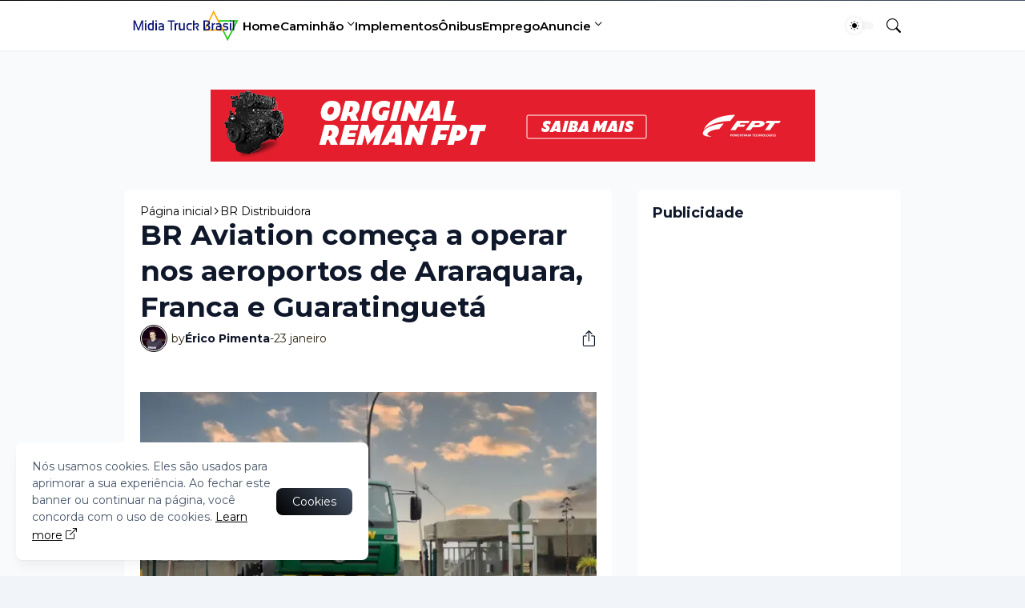

--- FILE ---
content_type: text/html; charset=utf-8
request_url: https://www.google.com/recaptcha/api2/aframe
body_size: 265
content:
<!DOCTYPE HTML><html><head><meta http-equiv="content-type" content="text/html; charset=UTF-8"></head><body><script nonce="oORvWt1USJSfp82i1InNag">/** Anti-fraud and anti-abuse applications only. See google.com/recaptcha */ try{var clients={'sodar':'https://pagead2.googlesyndication.com/pagead/sodar?'};window.addEventListener("message",function(a){try{if(a.source===window.parent){var b=JSON.parse(a.data);var c=clients[b['id']];if(c){var d=document.createElement('img');d.src=c+b['params']+'&rc='+(localStorage.getItem("rc::a")?sessionStorage.getItem("rc::b"):"");window.document.body.appendChild(d);sessionStorage.setItem("rc::e",parseInt(sessionStorage.getItem("rc::e")||0)+1);localStorage.setItem("rc::h",'1769374619907');}}}catch(b){}});window.parent.postMessage("_grecaptcha_ready", "*");}catch(b){}</script></body></html>